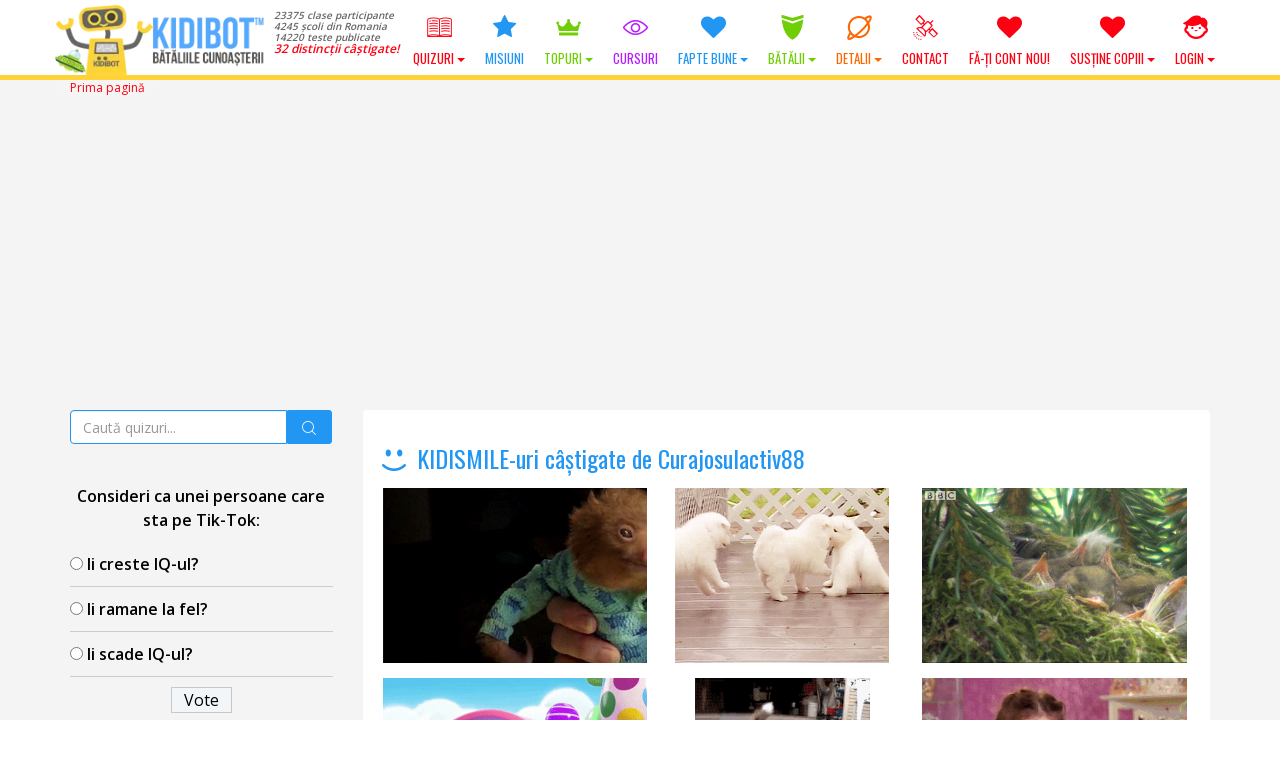

--- FILE ---
content_type: text/html; charset=utf-8
request_url: https://www.google.com/recaptcha/api2/aframe
body_size: 182
content:
<!DOCTYPE HTML><html><head><meta http-equiv="content-type" content="text/html; charset=UTF-8"></head><body><script nonce="M12MlcMKcf1wWgsDaiz2jQ">/** Anti-fraud and anti-abuse applications only. See google.com/recaptcha */ try{var clients={'sodar':'https://pagead2.googlesyndication.com/pagead/sodar?'};window.addEventListener("message",function(a){try{if(a.source===window.parent){var b=JSON.parse(a.data);var c=clients[b['id']];if(c){var d=document.createElement('img');d.src=c+b['params']+'&rc='+(localStorage.getItem("rc::a")?sessionStorage.getItem("rc::b"):"");window.document.body.appendChild(d);sessionStorage.setItem("rc::e",parseInt(sessionStorage.getItem("rc::e")||0)+1);localStorage.setItem("rc::h",'1768705901332');}}}catch(b){}});window.parent.postMessage("_grecaptcha_ready", "*");}catch(b){}</script></body></html>

--- FILE ---
content_type: text/javascript
request_url: https://www.kidibot.ro/wp-content/themes/kiki2/library/media/js/screen.js?ver=c5b61ee7b45d07c649d89d6c325b7042
body_size: 8109
content:
/**
 * Javascript - jQuery enabled
 * 
 * @package WPFramework
 * @subpackage Media
 */

/* Example jQuery
jQuery(document).ready(function($) {
	alert('jQuery + screen.js is loaded and ready to go!');
});
*/

function sendGlobalGaEvent(event, label, category) {
    var category = category || 'Global'
    ga && ga('send', 'event', category, event, label || '');
}
function getCountryUrl(tara){
    var siteUrl = window.domainsMappings[tara];
    return siteUrl;
}
// Dropdown menu using superfish/
jQuery(document).ready(function($) {
    "use strict";
    $('.btn-user-whatsapp').click(function() {
        sendGlobalGaEvent('whatsapp_share', 'Dare Share');
    });
    $('.btn-user-fb').click(function() {
        sendGlobalGaEvent('fb_share', 'Dare Share');
    });
    $('.btn-user-twitter').click(function() {
        sendGlobalGaEvent('twitter_share', 'Dare Share');
    });

    if ($.fn.selectpicker) {
        $('form select:not(.skip-bootsrap)').data('live-search', "true").selectpicker({
            style: 'input-text',
            width: 'auto',
            size: 4
        });
    };

    function getAjaxUrl() {
        if(TLD != 'com'){
            var tara = $('#tara').val();
            var siteUrl = window.domainsMappings[tara] + '/wp-admin/admin-ajax.php';
            //var siteUrl ='/wp-admin/admin-ajax.php';
        }
        else {
            var siteUrl ='/wp-admin/admin-ajax.php';
        }
        return siteUrl;
    }

    $('#judet').change(getCities);
    $('#localitate').change(getSchools);
    $('#tara').change(getCounties);
    //$('#tara').change(getForm);
    //admin-ajax.php?action=custom_call&method=get_form_info
    //console.log($('#judet').val());
    var locationSearch = document.location.search || '';
    var skipTriggerChange = window.skipTriggerChange || false;

    var pathName = document.location.pathname || '';

    if (!skipTriggerChange) {
        window & window.console & window.console.log('trigger change!');
        $('#tara').trigger('change');
        setTimeout(function() {
            $('#judet').trigger('change');
        }, 3000);
    }

    function getCounties() {
        var tara = $('#tara').val();
        
        //redirect if choosing different country on all others then com
        if(TLD != 'com'){
            var countryUrl = getCountryUrl(tara);
            if(document.location.href.indexOf(countryUrl) == -1){
                //redirect to new domain!
                countryUrl = countryUrl + '/register';
                document.location.href = countryUrl;
                return;
            }
        }

        $('#judet option:not(:first)').remove();
        $('#localitate option:not(:first)').remove();
        $('#scoala option:not(:first)').remove();
        $('#clasa option:not(:first)').remove();

        $('#copil_select_1 option:not(:first)').remove();
        $('#copil_select_2 option:not(:first)').remove();
        $('#copil_select_3 option:not(:first)').remove();


        $('#judet').selectpicker('refresh');
        $('#scoala').selectpicker('refresh');
        $('#localitate').selectpicker('refresh');
        $('#clasa').selectpicker('refresh');

        //get_username_dropdowns
        var prom = $.post(getAjaxUrl(), { action: 'get_schools', 'tara': tara });
        prom.always(function(response) {
            if (!response) return;
            var data = response || [];
            for (var i = 0; i < data.length; i++)
                $('#judet').append('<option>' + data[i] + '</option>');

            changeCountyLabels();

            $('#judet').selectpicker('refresh');

            //get form data to be replaced!
            refreshUserSelects();

            //disabled now, just
            //getFormData();
        });
    }

    //change labels for judet for particular cases
    function changeCountyLabels() {
        var tara = $('#tara').val();

        var selLbl;
        var lbl;

        if (TLD == 'it') {
            if (tara == 'Italy') {
                selLbl = 'Seleziona la provincia';
                lbl = 'Provincia';
            } else if (tara == 'Moldova') {
                selLbl = 'Seleziona la quartiere';
                lbl = 'Quartiere';
            } else {
                selLbl = 'Seleziona la stati';
                lbl = 'Stati';
            }
        } else if (TLD == 'ro' || TLD == 'md') {
            if (tara == 'Italy') {
                selLbl = 'Selectează provincia';
                lbl = 'Provincia';
            } else if (tara == 'Moldova') {
                selLbl = 'Selectează raionul';
                lbl = 'Raion';
            } else if (tara == 'United States of America') {
                selLbl = 'Selectează statul';
                lbl = 'Statul';
            } else {
                selLbl = 'Selectează județul';
                lbl = 'Județ';
            }
        } else /*if(TLD == 'com')*/ {
            if (tara == 'Italy') {
                selLbl = 'Select province';
                lbl = 'Province';
            } else if (tara == 'Moldova') {
                selLbl = 'Select district';
                lbl = 'District';
            } else {
                selLbl = 'Select state';
                lbl = 'State';
            }
        }

        $('#judet option:eq(0)').html(selLbl);
        $('.fieldset-judet > label').html(lbl + '<span class="wpum-required-star">*</span>');
    }

    function getFormData() {
        var prom = $.post(getAjaxUrl(), { action: 'custom_call', method: 'get_form_info' });
        prom.always(function(response) {
            var $data = $(response);
            var action = $data.find('#wpum-register-default_registration_form').attr('action');
            var nonce = $data.find('#_wpnonce').val();

            $('#wpum-register-default_registration_form').attr('action', action);
            $('#_wpnonce').val(nonce);

        });
    }

    function refreshUserSelects() {
        var tara = $('#tara').val();
        var prom = $.post(getAjaxUrl(), { action: 'get_username_dropdowns', 'tara': tara });
        prom.always(function(response) {
            if (!response) return;
            var data = response || [];

            for (var i = 0; i < data.select_1.length; i++)
                $('#copil_select_1').append('<option>' + data.select_1[i] + '</option>');
            for (var i = 0; i < data.select_2.length; i++)
                $('#copil_select_2').append('<option>' + data.select_2[i] + '</option>');
            for (var i = 0; i < data.select_3.length; i++)
                $('#copil_select_3').append('<option>' + data.select_3[i] + '</option>');

            for (var i = 1; i < data.classes.length; i++)
                $('#clasa').append('<option>' + data.classes[i] + '</option>');

            $('#copil_select_1').selectpicker('refresh');
            $('#copil_select_2').selectpicker('refresh');
            $('#copil_select_3').selectpicker('refresh');

            $('#clasa').selectpicker('refresh');
        });
    }

    function getCities() {
        var judet = $('#judet').val();
        var tara = $('#tara').val();

        $('#localitate option:not(:first)').remove();
        $('#scoala option:not(:first)').remove();
        $('#scoala').selectpicker('refresh');
        $('#localitate').selectpicker('refresh');

        var prom = $.post(getAjaxUrl(), { action: 'get_schools', judet: judet, tara: tara });
        prom.always(function(response) {
            if (!response) return;
            var data = response || [];
            for (var i = 0; i < data.length; i++)
                $('#localitate').append('<option>' + data[i] + '</option>');

            $('#localitate').selectpicker('refresh');
        });
    }

    function getSchools() {
        var tara = $('#tara').val();
        var judet = $('#judet').val();
        var localitate = $('#localitate').val();

        $('#scoala option:not(:first)').remove();
        $('#scoala').selectpicker('refresh');

        var prom = $.post(getAjaxUrl(), { action: 'get_schools', judet: judet, localitate: localitate, tara: tara });
        prom.always(function(response) {
            if (!response) return;
            var data = response || [];
            for (var i = 0; i < data.length; i++)
                $('#scoala').append('<option>' + data[i] + '</option>');

            $('#scoala').selectpicker('refresh');
        });
    }

    $('.mode-filter').click(function(e) {
        e.preventDefault();
        $(this).removeClass('active');
        if ($(this).hasClass('mode-grid')) {
            $(this).addClass('active');
            $('.mode-list').removeClass('active');
            $('.quiz-post').removeClass('mode-list').addClass('mode-grid col-md-3 col-sm-4');
        } else if ($(this).hasClass('mode-list')) {
            $(this).addClass('active');
            $('.mode-grid').removeClass('active');
            $('.quiz-post').removeClass('mode-grid col-md-3 col-sm-4').addClass('mode-list');
        }
    });


    $('.slider-carousel').slick({
        infinite: false,
        dots: false,
        arrows: true,
        autoplay: true,
        autoplaySpeed: 5000,
        nextArrow: '<i class="icon icon-angle-right slick-next"></i>',
        prevArrow: '<i class="icon icon-angle-left slick-prev"></i>',
        slidesToShow: 6,
        slidesToScroll: 1,
        responsive: [{
                breakpoint: 1024,
                settings: {
                    slidesToShow: 4,
                    slidesToScroll: 4,
                }
            },
            {
                breakpoint: 991,
                settings: {
                    slidesToShow: 4,
                    slidesToScroll: 4
                }
            },
            {
                breakpoint: 767,
                settings: {
                    slidesToShow: 2,
                    slidesToScroll: 2
                }
            },
            {
                breakpoint: 360,
                settings: {
                    slidesToShow: 1,
                    slidesToScroll: 1
                }
            }
        ]
    });

    $('.slider-upsell-big').slick({
        infinite: true,
        dots: false,
        arrows: true,
        autoplay: true,
        autoplaySpeed: 9000,
        slidesToShow: 1,
        slidesToScroll: 1
    });
    $('.slider-upsell-small').slick({
        infinite: true,
        dots: false,
        arrows: true,
        autoplay: true,
        autoplaySpeed: 9000,
        slidesToShow: 1,
        slidesToScroll: 1,
        centerMode: true,
        centerPadding: '90px',
        responsive: [{
                breakpoint: 1199,
                settings: {
                    centerPadding: '60px'
                }
            },
            {
                breakpoint: 991,
                settings: {
                    centerPadding: '40px'
                }
            }
        ]
    });
    $('.slider-club').slick({
        infinite: false,
        dots: false,
        arrows: true,
        autoplay: true,
        autoplaySpeed: 9000,
        slidesToShow: 1,
        slidesToScroll: 1,
        prevArrow: $('.slick-prev-club'),
        nextArrow: $('.slick-next-club')
    });

    $('.slider-quizz').slick({
        infinite: false,
        dots: true,
        arrows: true,
        autoplay: false,
        slidesToShow: 1,
        slidesToScroll: 1,
        adaptiveHeight: true,

        //added by Jonny
        useBottomArrows: true
    });

    $('.slider-kidismiles').slick({
        infinite: false,
        dots: false,
        arrows: true,
        autoplay: false,
        slidesToShow: 1,
        slidesToScroll: 1,
        variableWidth: true,
        centerMode: true
    });

    $(".menu-item-has-children").click(function(event) {
        $(this).find(".dropdown-menu").toggleClass('open');
        $(this).toggleClass('open');
        event.stopPropagation();
    });

    $(".team-list li").click(function(event) {
        $(".team-list li").removeClass('active');
        $(this).toggleClass("active");
    });

    $(".toggle-info").click(function(e) {
        e.preventDefault();
        $(this).next(".block-info").toggleClass('active');
        $(this).toggleClass('open');
    });

    $('[data-toggle="tooltip"]').tooltip();


    $("input.wpProQuiz_button").click(function(event) {
        $(".block-quiz-preview").hide();
    });


    // Animate when in viewport
    function onViewport(el, elClass, offset, callback) {
        var didScroll = false;
        var this_top;
        var height;
        var scrollBottom;

        if (!offset) { var offset = 0; }

        $(window).scroll(function() {
            didScroll = true;
        });

        setInterval(function() {
            if (didScroll) {
                didScroll = false;
                scrollBottom = $(window).scrollTop() + $(window).height();

                $(el).each(function(i) {
                    this_top = $(this).offset().top - offset;
                    height = $(this).height();

                    // Scrolled within current section
                    if (scrollBottom >= this_top && !$(this).hasClass(elClass)) {
                        $(this).addClass(elClass);

                        if (typeof callback == "function") callback(el);
                    }
                });
            }
        }, 100);
    }
    onViewport(".monthly-points", "active", 0, function() {
        //console.log("This is not a drill.");
    });

    if ($(".scrollable").length) {
        var ps = new PerfectScrollbar('.scrollable');
    }

    /*
    setTimeout(function(){
        if(!window.MathQuill) return;
        //SetupMathQuill();
    }, 250);
    */

    new WOW().init();


});

function SetupMathQuill() {
    var $ = jQuery;
    var MQ = MathQuill.getInterface(2);
    $('.wpProQuiz_question_text > p').each(function() {
        var txt = $(this).html();
        txt = txt.trim();
        txt = txt.replace(/\\\\/gi, "\\");
        if (detectMathString(txt)) {
            //fix double escape
            txt = txt.replace(/\\\\/gi, "\\");
            MQ.StaticMath(this);
        } else {
            txt = txt.replace(/\\\\/gi, "\\");
            txt = txt.replace(/\\ /gi, ' ');
            $(this).html(txt);
        }
    });

    $('.wpProQuiz_questionListItem .wpProQuiz_questionInput').each(function() {
        var txtNode = this.nextSibling;
        var txt = $(txtNode).text();
        txt = txt.trim();
        txt = txt.replace(/\\\\/gi, "\\");
        if (detectMathString(txt)) {
            txtNode.nodeValue = '';
            var $span = $('<span></span>').html(txt);
            var el = $(this).after($span);
            MQ.StaticMath($(this).next('span')[0]);
        } else {
            txt = txt.replace(/\\\\/gi, "\\");
            txt = txt.replace(/\\ /gi, ' ');
            txtNode.nodeValue = txt;
        }
    });
}

function detectMathString(txt) {
    //var hasMQ = txt.indexOf("\\ ") != -1;
    var hasMQ = /\\\\[^ ]/.test(txt);
    console.log(hasMQ, txt);
    if (!hasMQ && txt.indexOf("\\ ") != -1)
        txt = txt.replace("\\ ", ' ');

    hasMQ = /\\[^ ]/.test(txt);

    return hasMQ;
}

function getCookie(cname) {
    var name = cname + "=",
        ca = document.cookie.split(';'),
        i,
        c,
        ca_length = ca.length;
    for (i = 0; i < ca_length; i += 1) {
        c = ca[i];
        while (c.charAt(0) === ' ') {
            c = c.substring(1);
        }
        if (c.indexOf(name) !== -1) {
            return c.substring(name.length, c.length);
        }
    }
    return "";
}

function setCookie(variable, value, expires_seconds) {
    var d = new Date();
    d = new Date(d.getTime() + 1000 * expires_seconds);
    document.cookie = variable + '=' + value + '; expires=' + d.toGMTString() + ';path=/';
}

function setMidnightCookie(name, value) {
    var now = new Date();
    var expire = new Date();
    expire.setFullYear(now.getFullYear());
    expire.setMonth(now.getMonth());
    expire.setDate(now.getDate() + 7);
    expire.setHours(0);
    expire.setMinutes(0);
    expire.setSeconds(0);
    document.cookie = name + "=" + value + "; expires=" + expire.toString() + ";path=/";
}


/*!
 * clipboard.js v2.0.0
 * https://zenorocha.github.io/clipboard.js
 * 
 * Licensed MIT © Zeno Rocha
 */
! function(t, e) { "object" == typeof exports && "object" == typeof module ? module.exports = e() : "function" == typeof define && define.amd ? define([], e) : "object" == typeof exports ? exports.ClipboardJS = e() : t.ClipboardJS = e() }(this, function() { return function(t) {
        function e(o) { if (n[o]) return n[o].exports; var r = n[o] = { i: o, l: !1, exports: {} }; return t[o].call(r.exports, r, r.exports, e), r.l = !0, r.exports } var n = {}; return e.m = t, e.c = n, e.i = function(t) { return t }, e.d = function(t, n, o) { e.o(t, n) || Object.defineProperty(t, n, { configurable: !1, enumerable: !0, get: o }) }, e.n = function(t) { var n = t && t.__esModule ? function() { return t.default } : function() { return t }; return e.d(n, "a", n), n }, e.o = function(t, e) { return Object.prototype.hasOwnProperty.call(t, e) }, e.p = "", e(e.s = 3) }([function(t, e, n) { var o, r, i;! function(a, c) { r = [t, n(7)], o = c, void 0 !== (i = "function" == typeof o ? o.apply(e, r) : o) && (t.exports = i) }(0, function(t, e) { "use strict";

            function n(t, e) { if (!(t instanceof e)) throw new TypeError("Cannot call a class as a function") } var o = function(t) { return t && t.__esModule ? t : { default: t } }(e),
                r = "function" == typeof Symbol && "symbol" == typeof Symbol.iterator ? function(t) { return typeof t } : function(t) { return t && "function" == typeof Symbol && t.constructor === Symbol && t !== Symbol.prototype ? "symbol" : typeof t },
                i = function() {
                    function t(t, e) { for (var n = 0; n < e.length; n++) { var o = e[n];
                            o.enumerable = o.enumerable || !1, o.configurable = !0, "value" in o && (o.writable = !0), Object.defineProperty(t, o.key, o) } } return function(e, n, o) { return n && t(e.prototype, n), o && t(e, o), e } }(),
                a = function() {
                    function t(e) { n(this, t), this.resolveOptions(e), this.initSelection() } return i(t, [{ key: "resolveOptions", value: function() { var t = arguments.length > 0 && void 0 !== arguments[0] ? arguments[0] : {};
                            this.action = t.action, this.container = t.container, this.emitter = t.emitter, this.target = t.target, this.text = t.text, this.trigger = t.trigger, this.selectedText = "" } }, { key: "initSelection", value: function() { this.text ? this.selectFake() : this.target && this.selectTarget() } }, { key: "selectFake", value: function() { var t = this,
                                e = "rtl" == document.documentElement.getAttribute("dir");
                            this.removeFake(), this.fakeHandlerCallback = function() { return t.removeFake() }, this.fakeHandler = this.container.addEventListener("click", this.fakeHandlerCallback) || !0, this.fakeElem = document.createElement("textarea"), this.fakeElem.style.fontSize = "12pt", this.fakeElem.style.border = "0", this.fakeElem.style.padding = "0", this.fakeElem.style.margin = "0", this.fakeElem.style.position = "absolute", this.fakeElem.style[e ? "right" : "left"] = "-9999px"; var n = window.pageYOffset || document.documentElement.scrollTop;
                            this.fakeElem.style.top = n + "px", this.fakeElem.setAttribute("readonly", ""), this.fakeElem.value = this.text, this.container.appendChild(this.fakeElem), this.selectedText = (0, o.default)(this.fakeElem), this.copyText() } }, { key: "removeFake", value: function() { this.fakeHandler && (this.container.removeEventListener("click", this.fakeHandlerCallback), this.fakeHandler = null, this.fakeHandlerCallback = null), this.fakeElem && (this.container.removeChild(this.fakeElem), this.fakeElem = null) } }, { key: "selectTarget", value: function() { this.selectedText = (0, o.default)(this.target), this.copyText() } }, { key: "copyText", value: function() { var t = void 0; try { t = document.execCommand(this.action) } catch (e) { t = !1 }
                            this.handleResult(t) } }, { key: "handleResult", value: function(t) { this.emitter.emit(t ? "success" : "error", { action: this.action, text: this.selectedText, trigger: this.trigger, clearSelection: this.clearSelection.bind(this) }) } }, { key: "clearSelection", value: function() { this.trigger && this.trigger.focus(), window.getSelection().removeAllRanges() } }, { key: "destroy", value: function() { this.removeFake() } }, { key: "action", set: function() { var t = arguments.length > 0 && void 0 !== arguments[0] ? arguments[0] : "copy"; if (this._action = t, "copy" !== this._action && "cut" !== this._action) throw new Error('Invalid "action" value, use either "copy" or "cut"') }, get: function() { return this._action } }, { key: "target", set: function(t) { if (void 0 !== t) { if (!t || "object" !== (void 0 === t ? "undefined" : r(t)) || 1 !== t.nodeType) throw new Error('Invalid "target" value, use a valid Element'); if ("copy" === this.action && t.hasAttribute("disabled")) throw new Error('Invalid "target" attribute. Please use "readonly" instead of "disabled" attribute'); if ("cut" === this.action && (t.hasAttribute("readonly") || t.hasAttribute("disabled"))) throw new Error('Invalid "target" attribute. You can\'t cut text from elements with "readonly" or "disabled" attributes');
                                this._target = t } }, get: function() { return this._target } }]), t }();
            t.exports = a }) }, function(t, e, n) {
        function o(t, e, n) { if (!t && !e && !n) throw new Error("Missing required arguments"); if (!c.string(e)) throw new TypeError("Second argument must be a String"); if (!c.fn(n)) throw new TypeError("Third argument must be a Function"); if (c.node(t)) return r(t, e, n); if (c.nodeList(t)) return i(t, e, n); if (c.string(t)) return a(t, e, n); throw new TypeError("First argument must be a String, HTMLElement, HTMLCollection, or NodeList") }

        function r(t, e, n) { return t.addEventListener(e, n), { destroy: function() { t.removeEventListener(e, n) } } }

        function i(t, e, n) { return Array.prototype.forEach.call(t, function(t) { t.addEventListener(e, n) }), { destroy: function() { Array.prototype.forEach.call(t, function(t) { t.removeEventListener(e, n) }) } } }

        function a(t, e, n) { return u(document.body, t, e, n) } var c = n(6),
            u = n(5);
        t.exports = o }, function(t, e) {
        function n() {}
        n.prototype = { on: function(t, e, n) { var o = this.e || (this.e = {}); return (o[t] || (o[t] = [])).push({ fn: e, ctx: n }), this }, once: function(t, e, n) {
                function o() { r.off(t, o), e.apply(n, arguments) } var r = this; return o._ = e, this.on(t, o, n) }, emit: function(t) { var e = [].slice.call(arguments, 1),
                    n = ((this.e || (this.e = {}))[t] || []).slice(),
                    o = 0,
                    r = n.length; for (o; o < r; o++) n[o].fn.apply(n[o].ctx, e); return this }, off: function(t, e) { var n = this.e || (this.e = {}),
                    o = n[t],
                    r = []; if (o && e)
                    for (var i = 0, a = o.length; i < a; i++) o[i].fn !== e && o[i].fn._ !== e && r.push(o[i]); return r.length ? n[t] = r : delete n[t], this } }, t.exports = n }, function(t, e, n) { var o, r, i;! function(a, c) { r = [t, n(0), n(2), n(1)], o = c, void 0 !== (i = "function" == typeof o ? o.apply(e, r) : o) && (t.exports = i) }(0, function(t, e, n, o) { "use strict";

            function r(t) { return t && t.__esModule ? t : { default: t } }

            function i(t, e) { if (!(t instanceof e)) throw new TypeError("Cannot call a class as a function") }

            function a(t, e) { if (!t) throw new ReferenceError("this hasn't been initialised - super() hasn't been called"); return !e || "object" != typeof e && "function" != typeof e ? t : e }

            function c(t, e) { if ("function" != typeof e && null !== e) throw new TypeError("Super expression must either be null or a function, not " + typeof e);
                t.prototype = Object.create(e && e.prototype, { constructor: { value: t, enumerable: !1, writable: !0, configurable: !0 } }), e && (Object.setPrototypeOf ? Object.setPrototypeOf(t, e) : t.__proto__ = e) }

            function u(t, e) { var n = "data-clipboard-" + t; if (e.hasAttribute(n)) return e.getAttribute(n) } var l = r(e),
                s = r(n),
                f = r(o),
                d = "function" == typeof Symbol && "symbol" == typeof Symbol.iterator ? function(t) { return typeof t } : function(t) { return t && "function" == typeof Symbol && t.constructor === Symbol && t !== Symbol.prototype ? "symbol" : typeof t },
                h = function() {
                    function t(t, e) { for (var n = 0; n < e.length; n++) { var o = e[n];
                            o.enumerable = o.enumerable || !1, o.configurable = !0, "value" in o && (o.writable = !0), Object.defineProperty(t, o.key, o) } } return function(e, n, o) { return n && t(e.prototype, n), o && t(e, o), e } }(),
                p = function(t) {
                    function e(t, n) { i(this, e); var o = a(this, (e.__proto__ || Object.getPrototypeOf(e)).call(this)); return o.resolveOptions(n), o.listenClick(t), o } return c(e, t), h(e, [{ key: "resolveOptions", value: function() { var t = arguments.length > 0 && void 0 !== arguments[0] ? arguments[0] : {};
                            this.action = "function" == typeof t.action ? t.action : this.defaultAction, this.target = "function" == typeof t.target ? t.target : this.defaultTarget, this.text = "function" == typeof t.text ? t.text : this.defaultText, this.container = "object" === d(t.container) ? t.container : document.body } }, { key: "listenClick", value: function(t) { var e = this;
                            this.listener = (0, f.default)(t, "click", function(t) { return e.onClick(t) }) } }, { key: "onClick", value: function(t) { var e = t.delegateTarget || t.currentTarget;
                            this.clipboardAction && (this.clipboardAction = null), this.clipboardAction = new l.default({ action: this.action(e), target: this.target(e), text: this.text(e), container: this.container, trigger: e, emitter: this }) } }, { key: "defaultAction", value: function(t) { return u("action", t) } }, { key: "defaultTarget", value: function(t) { var e = u("target", t); if (e) return document.querySelector(e) } }, { key: "defaultText", value: function(t) { return u("text", t) } }, { key: "destroy", value: function() { this.listener.destroy(), this.clipboardAction && (this.clipboardAction.destroy(), this.clipboardAction = null) } }], [{ key: "isSupported", value: function() { var t = arguments.length > 0 && void 0 !== arguments[0] ? arguments[0] : ["copy", "cut"],
                                e = "string" == typeof t ? [t] : t,
                                n = !!document.queryCommandSupported; return e.forEach(function(t) { n = n && !!document.queryCommandSupported(t) }), n } }]), e }(s.default);
            t.exports = p }) }, function(t, e) {
        function n(t, e) { for (; t && t.nodeType !== o;) { if ("function" == typeof t.matches && t.matches(e)) return t;
                t = t.parentNode } } var o = 9; if ("undefined" != typeof Element && !Element.prototype.matches) { var r = Element.prototype;
            r.matches = r.matchesSelector || r.mozMatchesSelector || r.msMatchesSelector || r.oMatchesSelector || r.webkitMatchesSelector }
        t.exports = n }, function(t, e, n) {
        function o(t, e, n, o, r) { var a = i.apply(this, arguments); return t.addEventListener(n, a, r), { destroy: function() { t.removeEventListener(n, a, r) } } }

        function r(t, e, n, r, i) { return "function" == typeof t.addEventListener ? o.apply(null, arguments) : "function" == typeof n ? o.bind(null, document).apply(null, arguments) : ("string" == typeof t && (t = document.querySelectorAll(t)), Array.prototype.map.call(t, function(t) { return o(t, e, n, r, i) })) }

        function i(t, e, n, o) { return function(n) { n.delegateTarget = a(n.target, e), n.delegateTarget && o.call(t, n) } } var a = n(4);
        t.exports = r }, function(t, e) { e.node = function(t) { return void 0 !== t && t instanceof HTMLElement && 1 === t.nodeType }, e.nodeList = function(t) { var n = Object.prototype.toString.call(t); return void 0 !== t && ("[object NodeList]" === n || "[object HTMLCollection]" === n) && "length" in t && (0 === t.length || e.node(t[0])) }, e.string = function(t) { return "string" == typeof t || t instanceof String }, e.fn = function(t) { return "[object Function]" === Object.prototype.toString.call(t) } }, function(t, e) {
        function n(t) { var e; if ("SELECT" === t.nodeName) t.focus(), e = t.value;
            else if ("INPUT" === t.nodeName || "TEXTAREA" === t.nodeName) { var n = t.hasAttribute("readonly");
                n || t.setAttribute("readonly", ""), t.select(), t.setSelectionRange(0, t.value.length), n || t.removeAttribute("readonly"), e = t.value } else { t.hasAttribute("contenteditable") && t.focus(); var o = window.getSelection(),
                    r = document.createRange();
                r.selectNodeContents(t), o.removeAllRanges(), o.addRange(r), e = o.toString() } return e }
        t.exports = n }]) });

//add jQuery shake available in jQuery UI - Copyright (c) 2013 Hiren Patel https://github.com/ninty9notout/jquery-shake
(function(d) {
    d.fn.shake = function(a) {
        "function" === typeof a && (a = { callback: a });
        a = d.extend({ direction: "left", distance: 20, times: 3, speed: 140, easing: "swing" }, a);
        return this.each(function() {
            var b = d(this),
                k = { position: b.css("position"), top: b.css("top"), bottom: b.css("bottom"), left: b.css("left"), right: b.css("right") };
            b.css("position", "relative");
            var c = "up" == a.direction || "down" == a.direction ? "top" : "left",
                e = "up" == a.direction || "left" == a.direction ? "pos" : "neg",
                f = {},
                g = {},
                h = {};
            f[c] = ("pos" == e ? "-=" : "+=") + a.distance;
            g[c] =
                ("pos" == e ? "+=" : "-=") + 2 * a.distance;
            h[c] = ("pos" == e ? "-=" : "+=") + 2 * a.distance;
            b.animate(f, a.speed, a.easing);
            for (c = 1; c < a.times; c++) b.animate(g, a.speed, a.easing).animate(h, a.speed, a.easing);
            b.animate(g, a.speed, a.easing).animate(f, a.speed / 2, a.easing, function() { b.css(k);
                a.callback && a.callback.apply(this, arguments) })
        })
    }
})(jQuery);

(function($) {
    function showRemainingTime() {
        //remaining-time
        $('.remaining-time').each(function() {
            var duration = parseInt($(this).data('remaining'));
            var isBold = $(this).hasClass('is_bold');
            var isComplete = $(this).hasClass('is_complete');
            if (duration > 0) {
                $(this).data('remaining', duration - 1);
                var days = parseInt(duration / (3600 * 24));
                var hours = parseInt((duration - days * 3600 * 24) / 3600);
                var mins = parseInt((duration - hours * 3600 - days * 3600 * 24) / 60);
                var seconds = duration - mins * 60 - hours * 3600 - days * 3600 * 24;
                var str;
                if (isBold)
                    str = (days > 0 ? "<strong>" + days + "</strong>z " : "") + (hours > 0 ? ("<strong>" + (hours > 9 ? hours : '0' + hours) + "</strong>h ") : " ") + "<strong>" + (mins > 9 ? mins : '0' + mins) + "</strong>m " + "<strong>" + (seconds > 9 ? seconds : '0' + seconds) + "</strong>s";
                else if (isComplete)
                    str = (days > 0 ? "<span>" + days + "<small>zile</small></span>" : "") + (hours > 0 ? ("<span>" + (hours > 9 ? hours : '0' + hours) + "<small>ore</small></span>") : " ") + "<span>" + (mins > 9 ? mins : '0' + mins) + "<small>minute</small></span>" + "<span>" + (seconds > 9 ? seconds : '0' + seconds) + "<small>secunde</small></span>";
                else
                    str = (days > 0 ? days + "z " : "") + (hours > 0 ? ((hours > 9 ? hours : '0' + hours) + "h ") : " ") + (mins > 9 ? mins : '0' + mins) + "m " + (seconds > 9 ? seconds : '0' + seconds) + "s";
                $(this).html(str);
            }
        });
    }
    setInterval(showRemainingTime, 1000);

    var clip = new ClipboardJS('.clipboard_ref');
    clip.on('success', function(e) {
        var $ok = $(e.trigger).find('.user_ref_ok');
        $ok.fadeIn(200);
        setTimeout(function() {
            $ok.fadeOut(200);
        }, 2000);
    });

    //
    $('.profile-books .load_more a').click(function() {
        var $this = $(this);
        var target = $(this).data('target') || false;
        var action = $(this).data('action') || false;
        var page = $(this).data('page') || 1;
        var user = $(this).data('user') || 0;
        $this.find('.spinner').removeClass('invisible');
        var prom = window.wp.ajax.post(action, { user: user, page: page + 1 });
        prom.always(function(response) {
            $this.find('.spinner').addClass('invisible');
            if (!response) return;
            var data = response || [];
            console.log(data);
            if (data.nextpage == -1)
                $this.hide();

            $this.data('page', data.nextpage);
            $('.' + target).append(data.html);
        });

    });
})(jQuery);